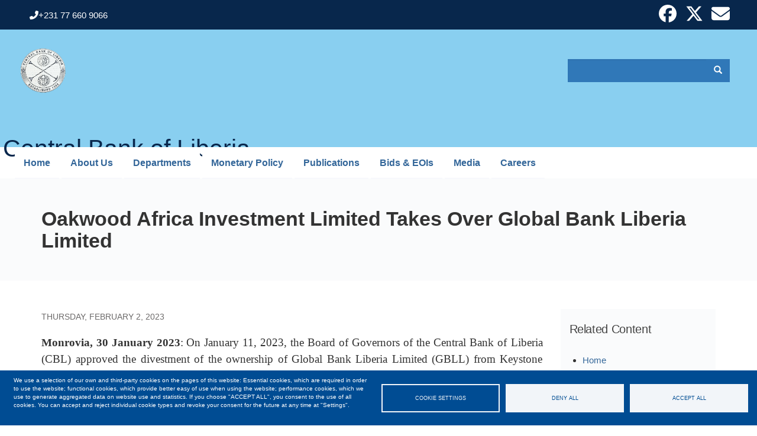

--- FILE ---
content_type: text/html; charset=UTF-8
request_url: https://cbl.org.lr/media/press-releases/oakwood-africa-investment-limited-takes-over-global-bank-liberia-limited
body_size: 72630
content:
<!DOCTYPE html>
<html  lang="en" dir="ltr">
  <head>
    <meta charset="utf-8" />
<meta name="Generator" content="Drupal 10 (https://www.drupal.org)" />
<meta name="MobileOptimized" content="width" />
<meta name="HandheldFriendly" content="true" />
<meta name="viewport" content="width=device-width, initial-scale=1.0" />
<link rel="icon" href="/themes/custom/gol/favicon.ico" type="image/vnd.microsoft.icon" />
<link rel="canonical" href="https://cbl.org.lr/media/press-releases/oakwood-africa-investment-limited-takes-over-global-bank-liberia-limited" />
<link rel="shortlink" href="https://cbl.org.lr/node/6615" />
<script>window.a2a_config=window.a2a_config||{};a2a_config.callbacks=[];a2a_config.overlays=[];a2a_config.templates={};a2a_config.icon_color = "transparent, #3078B8";</script>

    <title>Oakwood Africa Investment Limited Takes Over Global Bank Liberia Limited | Central Bank of Liberia</title>
    <link rel="stylesheet" media="all" href="/sites/default/files/css/css_K5tK46C1_TA9pJpXNrAiCZp3m3TiI_MUQeU_yQ-2PjE.css?delta=0&amp;language=en&amp;theme=gol&amp;include=eJyFztEKwyAMBdAfcvpJJdbMZqZGEh307-egY7A99CnJ4QYupNQF6hHgXPxdpXa3ihRCC-d8mHrrB6O5LBwySwS-vYVqdg0UskLbLCQdDdh_xY_aRmSyDZNTtCbV6InLjnWEn9tHkW59_l0nFaE0oVn1KvppabIS8LREsEwpFv7J9w13dHZYxz1EMHwBuZRz5w" />
<link rel="stylesheet" media="all" href="/sites/default/files/css/css_Kh4yq_2VPBjZ12JICSAl-Wq7zepzhTv_Mw2kq2diVBI.css?delta=1&amp;language=en&amp;theme=gol&amp;include=eJyFztEKwyAMBdAfcvpJJdbMZqZGEh307-egY7A99CnJ4QYupNQF6hHgXPxdpXa3ihRCC-d8mHrrB6O5LBwySwS-vYVqdg0UskLbLCQdDdh_xY_aRmSyDZNTtCbV6InLjnWEn9tHkW59_l0nFaE0oVn1KvppabIS8LREsEwpFv7J9w13dHZYxz1EMHwBuZRz5w" />

    <script type="application/json" data-drupal-selector="drupal-settings-json">{"path":{"baseUrl":"\/","pathPrefix":"","currentPath":"node\/6615","currentPathIsAdmin":false,"isFront":false,"currentLanguage":"en"},"pluralDelimiter":"\u0003","suppressDeprecationErrors":true,"responsive_menu":{"position":"left","theme":"theme-dark","pagedim":"pagedim","modifyViewport":true,"use_bootstrap":true,"breakpoint":"(min-width: 960px)","drag":false,"mediaQuery":"(min-width: 960px)"},"bootstrap":{"forms_has_error_value_toggle":1,"modal_animation":1,"modal_backdrop":"true","modal_focus_input":1,"modal_keyboard":1,"modal_select_text":1,"modal_show":1,"modal_size":""},"cookies":{"cookiesjsr":{"config":{"cookie":{"name":"cookiesjsr","expires":31536000000,"domain":"","sameSite":"Lax","secure":false},"library":{"libBasePath":"https:\/\/cdn.jsdelivr.net\/gh\/jfeltkamp\/cookiesjsr@1\/dist","libPath":"https:\/\/cdn.jsdelivr.net\/gh\/jfeltkamp\/cookiesjsr@1\/dist\/cookiesjsr.min.js","scrollLimit":0},"callback":{"method":"post","url":"\/cookies\/consent\/callback.json","headers":[]},"interface":{"openSettingsHash":"#editCookieSettings","showDenyAll":true,"denyAllOnLayerClose":false,"settingsAsLink":false,"availableLangs":["en"],"defaultLang":"en","groupConsent":false,"cookieDocs":false}},"services":{"functional":{"id":"functional","services":[{"key":"functional","type":"functional","name":"Required functional","info":{"value":"\u003Ctable\u003E\r\n\t\u003Cthead\u003E\r\n\t\t\u003Ctr\u003E\r\n\t\t\t\u003Cth width=\u002215%\u0022\u003ECookie name\u003C\/th\u003E\r\n\t\t\t\u003Cth width=\u002215%\u0022\u003EDefault expiration time\u003C\/th\u003E\r\n\t\t\t\u003Cth\u003EDescription\u003C\/th\u003E\r\n\t\t\u003C\/tr\u003E\r\n\t\u003C\/thead\u003E\r\n\t\u003Ctbody\u003E\r\n\t\t\u003Ctr\u003E\r\n\t\t\t\u003Ctd\u003E\u003Ccode dir=\u0022ltr\u0022 translate=\u0022no\u0022\u003ESSESS\u0026lt;ID\u0026gt;\u003C\/code\u003E\u003C\/td\u003E\r\n\t\t\t\u003Ctd\u003E1 month\u003C\/td\u003E\r\n\t\t\t\u003Ctd\u003EIf you are logged in to this website, a session cookie is required to identify and connect your browser to your user account in the server backend of this website.\u003C\/td\u003E\r\n\t\t\u003C\/tr\u003E\r\n\t\t\u003Ctr\u003E\r\n\t\t\t\u003Ctd\u003E\u003Ccode dir=\u0022ltr\u0022 translate=\u0022no\u0022\u003Ecookiesjsr\u003C\/code\u003E\u003C\/td\u003E\r\n\t\t\t\u003Ctd\u003E1 year\u003C\/td\u003E\r\n\t\t\t\u003Ctd\u003EWhen you visited this website for the first time, you were asked for your permission to use several services (including those from third parties) that require data to be saved in your browser (cookies, local storage). Your decisions about each service (allow, deny) are stored in this cookie and are reused each time you visit this website.\u003C\/td\u003E\r\n\t\t\u003C\/tr\u003E\r\n\t\u003C\/tbody\u003E\r\n\u003C\/table\u003E\r\n","format":"full_html"},"uri":"","needConsent":false}],"weight":1}},"translation":{"_core":{"default_config_hash":"S5qrJju_o31uC1fwXosZ8Nlja2Wps6Gn0mMCAebY1Zw"},"langcode":"en","bannerText":"We use a selection of our own and third-party cookies on the pages of this website: Essential cookies, which are required in order to use the website; functional cookies, which provide better easy of use when using the website; performance cookies, which we use to generate aggregated data on website use and statistics. If you choose \u0022ACCEPT ALL\u0022, you consent to the use of all cookies. You can accept and reject individual cookie types and revoke your consent for the future at any time at \u0022Settings\u0022.","privacyPolicy":"Privacy policy","privacyUri":"","imprint":"Imprint","imprintUri":"","cookieDocs":"Cookie documentation","cookieDocsUri":"\/cookies\/documentation","officialWebsite":"Official website","denyAll":"Deny all","alwaysActive":"Always active","settings":"Cookie settings","acceptAll":"Accept all","requiredCookies":"Required cookies","cookieSettings":"Cookie settings","close":"Close","readMore":"Read more","allowed":"Allowed","denied":"Denied","settingsAllServices":"Settings for all services","saveSettings":"Save","default_langcode":"en","disclaimerText":"All cookie information is subject to change by the service providers. We update this information regularly.","disclaimerTextPosition":"above","processorDetailsLabel":"Processor Company Details","processorLabel":"Company","processorWebsiteUrlLabel":"Company Website","processorPrivacyPolicyUrlLabel":"Company Privacy Policy","processorCookiePolicyUrlLabel":"Company Cookie Policy","processorContactLabel":"Data Protection Contact Details","placeholderAcceptAllText":"Accept All Cookies","functional":{"title":"Functional","details":"Cookies are small text files that are placed by your browser on your device in order to store certain information. Using the information that is stored and returned, a website can recognize that you have previously accessed and visited it using the browser on your end device. We use this information to arrange and display the website optimally in accordance with your preferences. Within this process, only the cookie itself is identified on your device. Personal data is only stored following your express consent or where this is absolutely necessary to enable use the service provided by us and accessed by you."}}},"cookiesTexts":{"_core":{"default_config_hash":"S5qrJju_o31uC1fwXosZ8Nlja2Wps6Gn0mMCAebY1Zw"},"langcode":"en","bannerText":"We use a selection of our own and third-party cookies on the pages of this website: Essential cookies, which are required in order to use the website; functional cookies, which provide better easy of use when using the website; performance cookies, which we use to generate aggregated data on website use and statistics. If you choose \u0022ACCEPT ALL\u0022, you consent to the use of all cookies. You can accept and reject individual cookie types and revoke your consent for the future at any time at \u0022Settings\u0022.","privacyPolicy":"Privacy policy","privacyUri":"","imprint":"Imprint","imprintUri":"","cookieDocs":"Cookie documentation","cookieDocsUri":"\/cookies\/documentation","officialWebsite":"Official website","denyAll":"Deny all","alwaysActive":"Always active","settings":"Cookie settings","acceptAll":"Accept all","requiredCookies":"Required cookies","cookieSettings":"Cookie settings","close":"Close","readMore":"Read more","allowed":"Allowed","denied":"Denied","settingsAllServices":"Settings for all services","saveSettings":"Save","default_langcode":"en","disclaimerText":"All cookie information is subject to change by the service providers. We update this information regularly.","disclaimerTextPosition":"above","processorDetailsLabel":"Processor Company Details","processorLabel":"Company","processorWebsiteUrlLabel":"Company Website","processorPrivacyPolicyUrlLabel":"Company Privacy Policy","processorCookiePolicyUrlLabel":"Company Cookie Policy","processorContactLabel":"Data Protection Contact Details","placeholderAcceptAllText":"Accept All Cookies"},"services":{"functional":{"uuid":"67512d0c-cb6d-4a0f-a63c-91ef124ba6a1","langcode":"en","status":true,"dependencies":[],"_core":{"default_config_hash":"SQkYKY9U6xYDPAOC32rgkrIzkd688kRsm9g25mWdcvM"},"id":"functional","label":"Required functional","group":"functional","info":{"value":"\u003Ctable\u003E\r\n\t\u003Cthead\u003E\r\n\t\t\u003Ctr\u003E\r\n\t\t\t\u003Cth width=\u002215%\u0022\u003ECookie name\u003C\/th\u003E\r\n\t\t\t\u003Cth width=\u002215%\u0022\u003EDefault expiration time\u003C\/th\u003E\r\n\t\t\t\u003Cth\u003EDescription\u003C\/th\u003E\r\n\t\t\u003C\/tr\u003E\r\n\t\u003C\/thead\u003E\r\n\t\u003Ctbody\u003E\r\n\t\t\u003Ctr\u003E\r\n\t\t\t\u003Ctd\u003E\u003Ccode dir=\u0022ltr\u0022 translate=\u0022no\u0022\u003ESSESS\u0026lt;ID\u0026gt;\u003C\/code\u003E\u003C\/td\u003E\r\n\t\t\t\u003Ctd\u003E1 month\u003C\/td\u003E\r\n\t\t\t\u003Ctd\u003EIf you are logged in to this website, a session cookie is required to identify and connect your browser to your user account in the server backend of this website.\u003C\/td\u003E\r\n\t\t\u003C\/tr\u003E\r\n\t\t\u003Ctr\u003E\r\n\t\t\t\u003Ctd\u003E\u003Ccode dir=\u0022ltr\u0022 translate=\u0022no\u0022\u003Ecookiesjsr\u003C\/code\u003E\u003C\/td\u003E\r\n\t\t\t\u003Ctd\u003E1 year\u003C\/td\u003E\r\n\t\t\t\u003Ctd\u003EWhen you visited this website for the first time, you were asked for your permission to use several services (including those from third parties) that require data to be saved in your browser (cookies, local storage). Your decisions about each service (allow, deny) are stored in this cookie and are reused each time you visit this website.\u003C\/td\u003E\r\n\t\t\u003C\/tr\u003E\r\n\t\u003C\/tbody\u003E\r\n\u003C\/table\u003E\r\n","format":"full_html"},"consentRequired":false,"purpose":"Essential functional cookies to provide general functionality","processor":"","processorContact":"","processorUrl":"","processorPrivacyPolicyUrl":"","processorCookiePolicyUrl":"","placeholderMainText":"This content is blocked because required functional cookies have not been accepted.","placeholderAcceptText":"Only accept required functional cookies."}},"groups":{"functional":{"uuid":"b79a0ccd-84f4-4492-aa9e-00f831615ed2","langcode":"en","status":true,"dependencies":[],"_core":{"default_config_hash":"aHm4Q63Ge97tcktTa_qmUqJMir45iyGY2lEvvqPW68g"},"id":"functional","label":"Functional","weight":1,"title":"Functional","details":"Cookies are small text files that are placed by your browser on your device in order to store certain information. Using the information that is stored and returned, a website can recognize that you have previously accessed and visited it using the browser on your end device. We use this information to arrange and display the website optimally in accordance with your preferences. Within this process, only the cookie itself is identified on your device. Personal data is only stored following your express consent or where this is absolutely necessary to enable use the service provided by us and accessed by you."},"marketing":{"uuid":"3d4ed1e0-6b94-4cf3-adf2-37a4025ceb87","langcode":"en","status":true,"dependencies":[],"_core":{"default_config_hash":"JkP6try0AxX_f4RpFEletep5NHSlVB1BbGw0snW4MO8"},"id":"marketing","label":"Marketing","weight":20,"title":"Marketing","details":"Customer communication and marketing tools."},"performance":{"uuid":"7084d721-0052-4e54-ab87-d095275e5e16","langcode":"en","status":true,"dependencies":[],"_core":{"default_config_hash":"Jv3uIJviBj7D282Qu1ZpEQwuOEb3lCcDvx-XVHeOJpw"},"id":"performance","label":"Performance","weight":30,"title":"Performance Cookies","details":"Performance cookies collect aggregated information about how our website is used. The purpose of this is to improve its attractiveness, content and functionality. These cookies help us to determine whether, how often and for how long particular sub-pages of our website are accessed and which content users are particularly interested in. Search terms, country, region and (where applicable) the city from which the website is accessed are also recorded, as is the proportion of mobile devices that are used to access the website. We use this information to compile statistical reports that help us tailor the content of our website to your needs and optimize our offer."},"social":{"uuid":"4e7cdf4b-e396-4ffd-84ce-77fd7fcf25b2","langcode":"en","status":true,"dependencies":[],"_core":{"default_config_hash":"vog2tbqqQHjVkue0anA0RwlzvOTPNTvP7_JjJxRMVAQ"},"id":"social","label":"Social Plugins","weight":20,"title":"Social Plugins","details":"Comments managers facilitate the filing of comments and fight against spam."},"tracking":{"uuid":"801ecd19-93ff-475e-afd0-a1058f99722e","langcode":"en","status":true,"dependencies":[],"_core":{"default_config_hash":"_gYDe3qoEc6L5uYR6zhu5V-3ARLlyis9gl1diq7Tnf4"},"id":"tracking","label":"Tracking","weight":10,"title":"Tracking cookies","details":"Marketing cookies come from external advertising companies (\u0022third-party cookies\u0022) and are used to collect information about the websites visited by the user. The purpose of this is to create and display target group-oriented content and advertising for the user."},"video":{"uuid":"44fdcbfe-903b-40eb-bb6b-1ede0f604416","langcode":"en","status":true,"dependencies":[],"_core":{"default_config_hash":"w1WnCmP2Xfgx24xbx5u9T27XLF_ZFw5R0MlO-eDDPpQ"},"id":"video","label":"Videos","weight":40,"title":"Video","details":"Video sharing services help to add rich media on the site and increase its visibility."}}},"ajaxTrustedUrl":{"\/search\/node":true},"user":{"uid":0,"permissionsHash":"f1c906f388a0571f816417f8dc6c6141e2835c898b3854018da803cdaa0483ef"}}</script>
<script src="/core/misc/drupalSettingsLoader.js?v=10.4.7"></script>
<script src="/core/misc/drupal.js?v=10.4.7"></script>
<script src="/core/misc/drupal.init.js?v=10.4.7"></script>
<script src="/core/misc/debounce.js?v=10.4.7"></script>
<script src="/core/misc/announce.js?v=10.4.7"></script>
<script src="/core/misc/message.js?v=10.4.7"></script>
<script src="/themes/contrib/bootstrap/js/misc/message.js?szjhzq"></script>
<script src="/modules/contrib/cookies/js/cookiesjsr.conf.js?v=10.4.7" defer></script>
<script src="/libraries/fontawesome/js/all.min.js?v=6.4.0" defer data-search-pseudo-elements></script>
<script src="/libraries/fontawesome/js/v4-shims.min.js?v=6.4.0" defer data-search-pseudo-elements></script>

  </head>
  <body class="path-node page-node-type-article has-glyphicons">
    <a href="#main-content" class="visually-hidden focusable skip-link">
      Skip to main content
    </a>
    
      <div class="dialog-off-canvas-main-canvas" data-off-canvas-main-canvas>
    



<!-- #header-government -->
    <div id="header-government-top" class="container-fluid clearfix hidden-xs hidden-sm">
    	<div class="row">
    		<div class="col-sm-12">
    			
        
				        <div id="header-government" class=" container-fluid clearfix hidden-xs hidden-sm">
				            <div class="row">
				                <div class="col-md-5 hidden-sm hidden-xs">
				                    				                    <div class="government-left">
				                      <div class="region region-government">
    <section id="block-governmentlinkblock" class="block block-block-content block-block-contentaa225ce8-398e-4bc4-b430-574ddbf5e2a5 clearfix">
  
    

      
            <div class="field field--name-body field--type-text-with-summary field--label-hidden field--item"><p><i class="fas fa-phone-alt"></i>+231 77 660 9066</p>
</div>
      
  </section>


  </div>

				                    </div>
				                    				                </div>
				
				                <div class="col-md-7 hidden-sm hidden-xs">
				                    				
				                    <div class="government-right pull-right">
				                      <div class="region region-email-login">
    <section id="block-socialmedialinks" class="block-social-media-links block block-social-media-links-block clearfix">
  
    

      

<ul class="social-media-links--platforms platforms inline horizontal">
      <li>
      <a class="social-media-link-icon--facebook" href="https://www.facebook.com/centralbanklib"  target="_blank" >
        <span class='fab fa-facebook fa-2x'></span>
      </a>

          </li>
      <li>
      <a class="social-media-link-icon--twitter" href="https://x.com/centralbanklib"  target="_blank" >
        <span class='fab fa-x-twitter fa-2x'></span>
      </a>

          </li>
      <li>
      <a class="social-media-link-icon--contact" href="/contact"  target="_blank" >
        <span class='fa fa-envelope fa-2x'></span>
      </a>

          </li>
  </ul>

  </section>


  </div>

				                    </div>
				                    				                </div>
				            </div>
				        </div>
		        
			</div>	        
    	</div>    
    </div>    
        <!-- EOF: #pre-header-inside -->




<!-- #pre-header-inside -->
        <div id="pre-header-inside" class=" container-fluid clearfix">
            <div class="row">
                <div class="col-md-5 t1">
                                        <div class="pre-header-area">
                      <div class="region region-logo-holder">
          <a class="logo navbar-btn pull-left" href="/" title="Home" rel="home">
      <img src="/sites/default/files/logo-cbl.png" alt="Home" />
    </a>
        <a class="name navbar-brand" href="/" title="Home" rel="home">Central Bank of Liberia</a>
    
  </div>

                    </div>
                                    </div>

                <div class="col-md-7 t1">
                    
                    <div class="search-bar">
                      <div class="region region-search-bar">
    <section id="block-responsivemenumobileicon" class="responsive-menu-toggle-wrapper responsive-menu-toggle block block-responsive-menu block-responsive-menu-toggle clearfix">
  
    

      <a id="toggle-icon" class="toggle responsive-menu-toggle-icon" title="Menu" href="#off-canvas">
  <span class="icon"></span><span class="label">Menu</span>
</a>
  </section>

<div class="search-block-form block block-search block-search-form-block" data-drupal-selector="search-block-form" id="block-searchform" role="search">
  
      <h2 class="visually-hidden">Search form</h2>
    
      <form action="/search/node" method="get" id="search-block-form" accept-charset="UTF-8">
  <div class="form-item js-form-item form-type-search js-form-type-search form-item-keys js-form-item-keys form-no-label form-group">
      <label for="edit-keys" class="control-label sr-only">Search</label>
  
  
  <div class="input-group"><input title="Enter the terms you wish to search for." data-drupal-selector="edit-keys" class="form-search form-control" placeholder="Search" type="search" id="edit-keys" name="keys" value="" size="15" maxlength="128" /><span class="input-group-btn"><button type="submit" value="Search" class="button js-form-submit form-submit btn-primary btn icon-only"><span class="sr-only">Search</span><span class="icon glyphicon glyphicon-search" aria-hidden="true"></span></button></span></div>

  
  
      <div id="edit-keys--description" class="description help-block">
      Enter the terms you wish to search for.
    </div>
  </div>
<div class="form-actions form-group js-form-wrapper form-wrapper" data-drupal-selector="edit-actions" id="edit-actions"></div>

</form>

  </div>

  </div>

                    </div>
                                    </div>
                                <div id="menu-mob" class="col-md-1 hidden-md hidden-lg t1">
                
                </div>
                
            </div>
        </div>
        <!-- EOF: #pre-header-inside -->

<!-- #menu_bar -->

        <div id="menu_bar" class=" container-fluid">

            <div class="row">
                <div class="col-md-12">
                    
                    <div class="menu_bar-inner">
					<div class="menu_desktop">
                      <div class="region region-menu-bar">
    <section id="block-horizontalmenu" class="block block-responsive-menu block-responsive-menu-horizontal-menu clearfix">
  
    

      <nav class="responsive-menu-block-wrapper">
  
              <ul id="horizontal-menu" class="horizontal-menu">
                    <li class="menu-item">
        <a href="/" data-drupal-link-system-path="&lt;front&gt;">Home</a>
              </li>
                <li class="menu-item menu-item--expanded">
        <a href="/general/brief-history-central-bank-liberia" data-drupal-link-system-path="node/3061">About Us</a>
                                <ul class="menu sub-nav">
                    <li class="menu-item">
        <a href="/general/background-cbl" data-drupal-link-system-path="node/6721">Background of the CBL</a>
              </li>
                <li class="menu-item menu-item--expanded">
        <a href="/general/board-governors" data-drupal-link-system-path="node/3223">The Board of Governors</a>
              </li>
                <li class="menu-item menu-item--expanded">
        <a href="/general/office-governor" data-drupal-link-system-path="node/3062">Governor</a>
                                <ul class="menu sub-nav">
                    <li class="menu-item">
        <a href="/senior-management/executive-governors-profile" data-drupal-link-system-path="node/3274">Governor&#039;s Profile</a>
              </li>
                <li class="menu-item">
        <a href="/publications/document-type/special-statement" data-drupal-link-system-path="taxonomy/term/213">Special Statement</a>
              </li>
                <li class="menu-item">
        <a href="/publications/document-type/regulator" data-drupal-link-system-path="taxonomy/term/214">The Regulator</a>
              </li>
                <li class="menu-item">
        <a href="/publications/document-type/other-information-0" data-drupal-link-system-path="taxonomy/term/215">Other information</a>
              </li>
        </ul>
  
              </li>
                <li class="menu-item">
        <a href="/general/list-senior-staff-central-bank-liberia" data-drupal-link-system-path="node/3254">Senior Staff Directory</a>
              </li>
                <li class="menu-item">
        <a href="/publications/document-type/central-bank-liberia-acts-and-laws" data-drupal-link-system-path="taxonomy/term/180">Central Bank of Liberia Acts and By-Laws</a>
              </li>
                <li class="menu-item">
        <a href="/general/organizational-chart-and-other-information" data-drupal-link-system-path="node/3255">Organizational Chart</a>
              </li>
        </ul>
  
              </li>
                <li class="menu-item menu-item--expanded">
        <a href="/general/departments" data-drupal-link-system-path="node/6709">Departments</a>
                                <ul class="menu sub-nav">
                    <li class="menu-item menu-item--expanded">
        <a href="/general/development-finance" data-drupal-link-system-path="node/3218">Development Finance</a>
                                <ul class="menu sub-nav">
                    <li class="menu-item">
        <a href="/publications/document-type/micro-finance-documents-and-publications" data-drupal-link-system-path="taxonomy/term/217">Micro Finance Documents and Publications</a>
              </li>
        </ul>
  
              </li>
                <li class="menu-item menu-item--expanded">
        <a href="/general/treasury" data-drupal-link-system-path="node/3216">Financial Markets</a>
                                <ul class="menu sub-nav">
                    <li class="menu-item">
        <a href="/publications/document-type/financial-market-acts" data-drupal-link-system-path="taxonomy/term/197">Financial Market Acts</a>
              </li>
                <li class="menu-item">
        <a href="/publications/document-type/rules-and-regulations" data-drupal-link-system-path="taxonomy/term/198">Rules and Regulations</a>
              </li>
                <li class="menu-item">
        <a href="/publications/document-type/treasury-bills" data-drupal-link-system-path="taxonomy/term/199">Treasury Bills</a>
              </li>
                <li class="menu-item">
        <a href="/publications/document-type/bidding-forms" data-drupal-link-system-path="taxonomy/term/200">Bidding Forms</a>
              </li>
                <li class="menu-item">
        <a href="/publications/document-type/central-bank-liberia-bills" data-drupal-link-system-path="taxonomy/term/201">Central Bank of Liberia Bills</a>
              </li>
        </ul>
  
              </li>
                <li class="menu-item menu-item--expanded">
        <a href="/general/supervision-department" data-drupal-link-system-path="node/3065">Supervision</a>
                                <ul class="menu sub-nav">
                    <li class="menu-item">
        <a href="/publications/document-type/regulatory-framework-all-acts" data-drupal-link-system-path="taxonomy/term/202">Regulatory Framework - (All Acts)</a>
              </li>
                <li class="menu-item">
        <a href="/publications/document-type/regulations" data-drupal-link-system-path="taxonomy/term/203">Regulations</a>
              </li>
                <li class="menu-item">
        <a href="/publications/document-type/directives" data-drupal-link-system-path="taxonomy/term/204">Directives</a>
              </li>
                <li class="menu-item">
        <a href="/publications/document-type/guidelines" data-drupal-link-system-path="taxonomy/term/205">Guidelines</a>
              </li>
                <li class="menu-item">
        <a href="/publications/document-type/bank-restructuring-and-resolution" data-drupal-link-system-path="taxonomy/term/206">Bank Restructuring and Resolution</a>
              </li>
                <li class="menu-item">
        <a href="/publications/document-type/financial-charges-banking-industry" data-drupal-link-system-path="taxonomy/term/207">Financial Charges in the Banking Industry</a>
              </li>
                <li class="menu-item menu-item--expanded">
        <a href="/publications/document-type/insurance" data-drupal-link-system-path="taxonomy/term/209">Insurance</a>
                                <ul class="menu sub-nav">
                    <li class="menu-item">
        <a href="/general/insurance-regulations" data-drupal-link-system-path="node/7994">Insurance Regulations</a>
              </li>
        </ul>
  
              </li>
                <li class="menu-item">
        <a href="/publications/document-type/non-banks-financial-institutions" data-drupal-link-system-path="taxonomy/term/210">Non Banks Financial Institutions</a>
              </li>
                <li class="menu-item">
        <a href="/publications/document-type/financial-information-banking-industry" data-drupal-link-system-path="taxonomy/term/211">Financial Information of the Banking Industry</a>
              </li>
                <li class="menu-item">
        <a href="/publications/document-type/cbl-provides-more-information-new-coins" data-drupal-link-system-path="taxonomy/term/212">CBL Provides More Information on New Coins</a>
              </li>
                <li class="menu-item">
        <a href="/publications/document-type/consumer-protection" data-drupal-link-system-path="taxonomy/term/216">Consumer Protection</a>
              </li>
        </ul>
  
              </li>
                <li class="menu-item menu-item--expanded">
        <a href="/general/research-department" data-drupal-link-system-path="node/3215">Research</a>
                                <ul class="menu sub-nav">
                    <li class="menu-item">
        <a href="/publications/document-type/liberia-financial-statistical-reports" data-drupal-link-system-path="taxonomy/term/182">Liberia Financial Statistical Reports</a>
              </li>
                <li class="menu-item">
        <a href="/publications/document-type/economic-bulletin" data-drupal-link-system-path="taxonomy/term/183">Economic Bulletin</a>
              </li>
                <li class="menu-item">
        <a href="/publications/document-type/cbl-policy-statement-and-direction" data-drupal-link-system-path="taxonomy/term/184">CBL Policy Statement and Direction</a>
              </li>
                <li class="menu-item">
        <a href="/research/buying-selling-rates" data-drupal-link-system-path="research/buying-selling-rates">Daily Exchange Rates</a>
              </li>
                <li class="menu-item">
        <a href="/publications/document-type/cbl-newsletter" data-drupal-link-system-path="taxonomy/term/185">CBL Newsletter</a>
              </li>
                <li class="menu-item">
        <a href="/publications/document-type/cbl-annual-reports" data-drupal-link-system-path="taxonomy/term/186">CBL Annual Reports</a>
              </li>
                <li class="menu-item">
        <a href="/publications/document-type/liberia-hpci" data-drupal-link-system-path="taxonomy/term/187">Liberia HPCI</a>
              </li>
                <li class="menu-item">
        <a href="/publications/document-type/balance-payment-reports" data-drupal-link-system-path="taxonomy/term/188">Balance of Payment Reports</a>
              </li>
                <li class="menu-item">
        <a href="/publications/document-type/supervision-reports" data-drupal-link-system-path="taxonomy/term/208">Supervision Reports</a>
              </li>
                <li class="menu-item">
        <a href="/publications/document-type/foreign-exchange-auction" data-drupal-link-system-path="taxonomy/term/189">Foreign Exchange Auction</a>
              </li>
                <li class="menu-item">
        <a href="/publications/document-type/factsheets" data-drupal-link-system-path="taxonomy/term/190">Factsheets</a>
              </li>
                <li class="menu-item">
        <a href="/publications/document-type/cpi-year-year-rate-inflation" data-drupal-link-system-path="taxonomy/term/191">CPI (Year-On-Year Rate of Inflation)</a>
              </li>
                <li class="menu-item">
        <a href="/publications/document-type/research-publications" data-drupal-link-system-path="taxonomy/term/192">Research Publications</a>
              </li>
                <li class="menu-item">
        <a href="/publications/document-type/financial-statements" data-drupal-link-system-path="taxonomy/term/193">Financial Statements</a>
              </li>
                <li class="menu-item">
        <a href="/publications/document-type/other-information-research" data-drupal-link-system-path="taxonomy/term/219">Other Information from Research</a>
              </li>
                <li class="menu-item">
        <a href="/publications/document-type/monthly-economic-review" data-drupal-link-system-path="taxonomy/term/194">Monthly Economic Review</a>
              </li>
                <li class="menu-item">
        <a href="/publications/document-type/working-paper-series" data-drupal-link-system-path="taxonomy/term/181">Working Paper Series</a>
              </li>
                <li class="menu-item">
        <a href="/publications/document-type/bilateral-exchange-rate" data-drupal-link-system-path="taxonomy/term/195">Bilateral Exchange Rate</a>
              </li>
                <li class="menu-item">
        <a href="/publications/document-type/statistical-data-series" data-drupal-link-system-path="taxonomy/term/196">Statistical Data Series</a>
              </li>
        </ul>
  
              </li>
                <li class="menu-item">
        <a href="/general/banking-department" data-drupal-link-system-path="node/3217">Banking</a>
              </li>
                <li class="menu-item menu-item--expanded">
        <a href="/general/payment-systems-department" data-drupal-link-system-path="node/3219">Payment Systems</a>
                                <ul class="menu sub-nav">
                    <li class="menu-item">
        <a href="/publications/document-type/payment-systems-regulatory-framework" data-drupal-link-system-path="taxonomy/term/220">Payment Systems Regulatory Framework</a>
              </li>
                <li class="menu-item">
        <a href="/publications/document-type/payment-systems-statistics" data-drupal-link-system-path="taxonomy/term/218">Payment Systems Statistics</a>
              </li>
        </ul>
  
              </li>
                <li class="menu-item">
        <a href="/general/human-resource" data-drupal-link-system-path="node/6711">Human Resource</a>
              </li>
                <li class="menu-item">
        <a href="/general/insurance" data-drupal-link-system-path="node/6712">Insurance</a>
              </li>
                <li class="menu-item">
        <a href="/general/legal" data-drupal-link-system-path="node/6713">Legal</a>
              </li>
                <li class="menu-item">
        <a href="/general/multilateral-relations" data-drupal-link-system-path="node/6714">Multilateral Relations</a>
              </li>
                <li class="menu-item">
        <a href="/general/risk-management-compliance" title="Risk Management &amp; Compliance" data-drupal-link-system-path="node/6715">Risk Management &amp; Compliance</a>
              </li>
                <li class="menu-item">
        <a href="/general/audit" data-drupal-link-system-path="node/6717">Audit</a>
              </li>
                <li class="menu-item">
        <a href="/general/mist" data-drupal-link-system-path="node/6718">MIST</a>
              </li>
                <li class="menu-item">
        <a href="/general/gssd" data-drupal-link-system-path="node/6719">GSSD</a>
              </li>
                <li class="menu-item">
        <a href="/general/corporate-communications" data-drupal-link-system-path="node/6720">Corporate Communications</a>
              </li>
                <li class="menu-item menu-item--expanded">
        <a href="/general/finance" data-drupal-link-system-path="node/7368">Finance</a>
                                <ul class="menu sub-nav">
                    <li class="menu-item">
        <a href="/publications/document-type/department-finance-documents" data-drupal-link-system-path="taxonomy/term/222">Department of Finance Documents</a>
              </li>
        </ul>
  
              </li>
        </ul>
  
              </li>
                <li class="menu-item menu-item--expanded">
        <a href="/general/monetary-policy" data-drupal-link-system-path="node/6725">Monetary Policy</a>
                                <ul class="menu sub-nav">
                    <li class="menu-item">
        <a href="/general/committees-central-bank-liberia" data-drupal-link-system-path="node/3224">Committees</a>
              </li>
                <li class="menu-item">
        <a href="/general/decisions" data-drupal-link-system-path="node/6726">Decisions</a>
              </li>
                <li class="menu-item">
        <a href="/general/minutes" data-drupal-link-system-path="node/6727">Minutes</a>
              </li>
                <li class="menu-item">
        <a href="/general/mpc-rate" data-drupal-link-system-path="node/6728">MPC Rate</a>
              </li>
                <li class="menu-item">
        <a href="/general/inflation-rate" data-drupal-link-system-path="node/6729">Inflation Rate</a>
              </li>
                <li class="menu-item">
        <a href="/general/reference-rate" data-drupal-link-system-path="node/6730">Reference Rate</a>
              </li>
        </ul>
  
              </li>
                <li class="menu-item">
        <a href="/general/all-publications" data-drupal-link-system-path="general/all-publications">Publications</a>
              </li>
                <li class="menu-item">
        <a href="/publications/document-type/tenders" data-drupal-link-system-path="taxonomy/term/179">Bids &amp; EOIs</a>
              </li>
                <li class="menu-item menu-item--expanded">
        <a href="/general/media" data-drupal-link-system-path="node/3067">Media</a>
                                <ul class="menu sub-nav">
                    <li class="menu-item">
        <a href="/media/news-press-release" data-drupal-link-system-path="media/news-press-release">News &amp; Press Releases</a>
              </li>
                <li class="menu-item">
        <a href="/media/photo-gallery" data-drupal-link-system-path="media/photo-gallery">Photo Gallery</a>
              </li>
                <li class="menu-item">
        <a href="/media/videos" data-drupal-link-system-path="media/videos">Videos</a>
              </li>
        </ul>
  
              </li>
                <li class="menu-item menu-item--expanded">
        <a href="/general/careers" data-drupal-link-system-path="node/6731">Careers</a>
                                <ul class="menu sub-nav">
                    <li class="menu-item">
        <a href="/publications/document-type/vacancies" data-drupal-link-system-path="taxonomy/term/172">Vacancies</a>
              </li>
                <li class="menu-item">
        <a href="/publications/document-type/scholarships" data-drupal-link-system-path="taxonomy/term/221">Scholarships</a>
              </li>
        </ul>
  
              </li>
        </ul>
  


</nav>
  </section>


  </div>

                    </div>
                    </div>
                </div>
            </div>
        </div>
                <!-- EOF: #menu_bar -->

<!-- #xtitle -->
        <div id="xtitle" class=" container-fluid">
          <div class="row">
            <div class="container">
              <div class="col-md-12">
                <div class="row">
                  <div class="xtitle-inner">
                          <div class="region region-xtitle">
        <h1 class="page-header">
<span>Oakwood Africa Investment Limited Takes Over Global Bank Liberia Limited</span>
</h1>


  </div>

                  </div>
                </div>
              </div>
            </div>
          </div>
        </div>
        <!-- EOF: #xtitle -->

<!-- #wide_image -->
        <!-- EOF: #wide_image -->

<!-- #wide carosel -->
        <!-- EOF: #wide-carosel -->












      	






  <div role="main" class="main-container container js-quickedit-main-content">
    <div class="row">

          

                              <div class="col-sm-12" role="heading">
              <div class="region region-header">
    <div data-drupal-messages-fallback class="hidden"></div>

  </div>

          </div>
              
       
          <div class="col-sm-12">
            <div class="main-images"></div>
          </div>


                  
      		


             <div id="news-key-document" class=" container clearfix">
           
            
                        
            
            <div class="row">             	<div class="col-md-6">
            
            	                    
                     <div class="row publications">                     	<div class="col-md-12 publications-inner">
                    		                    	</div>
                    </div>  
            	</div>
            	
            	<div class="col-md-6">
            
            	  
                    
                                	</div>
            </div>             
            
        </div>    
   
   
   
   
   
   
   
   
   
   
      


            
     
                                                 







            
      <section class="col-sm-9">

                
                
                
                                      
                  
                          <a id="main-content-above"></a>
          
        
                          <a id="main-content"></a>
            <div class="region region-content">
      <div data-history-node-id="6615" class="row bs-2col-stacked node node--type-article node--view-mode-full">
  

    <div class="col-sm-12 bs-region bs-region--top">
    
  </div>
    
  
  
  



  <div class="col-md-12">
    
            <div class="field field--name-field-content-post-date field--type-datetime field--label-hidden field--item"><time datetime="2023-02-02T12:00:00Z">Thursday, February 2, 2023</time>
</div>
      
      <div class="field field--name-field-add-body-content field--type-entity-reference-revisions field--label-hidden field--items">
              <div class="field--item">  <div class="paragraph paragraph--type--paragraph paragraph--view-mode--default">
          
            <div class="field field--name-field-add-paragraph field--type-text-long field--label-hidden field--item"><p style="margin-top:16px; margin-bottom:16px; text-align:justify"><span style="font-size:12pt"><span style="line-height:150%"><span style="font-family:&quot;Times New Roman&quot;,serif"><b><span style="font-size:14.0pt"><span style="line-height:150%">Monrovia, 30 January 2023</span></span></b><span style="font-size:14.0pt"><span style="line-height:150%">:</span></span> <span style="font-size:14.0pt"><span style="line-height:150%">On January 11, 2023, the Board of Governors of the Central Bank of Liberia (CBL) approved the divestment of the ownership of Global Bank Liberia Limited (GBLL) from Keystone Bank, Nigeria to Oakwood Africa Investment Limited (OAIL) following a comprehensive due diligence and evaluation of the company’s application. With this divestment, OAIL has taken 100 percent equity ownership of GBLL. </span></span></span></span></span></p>

<p style="margin-top:16px; margin-bottom:16px; text-align:justify"><span style="font-size:12pt"><span style="line-height:150%"><span style="font-family:&quot;Times New Roman&quot;,serif"><span style="font-size:14.0pt"><span style="line-height:150%">OAIL is a financial services firm registered and licensed in Ghana. It owns Bloom Bank Africa The Gambia Limited and holds majority shares in Keystone Bank Sierra Leone (previously owned by Keystone Bank Nigeria). The company plans to mobilize and infuse fresh financial resources into GBLL. It also plans to reshape the focus of GBLL with the introduction of innovative digital products and services aimed at promoting financial inclusion, especially for women and the unbanked. </span></span></span></span></span></p>

<p class="MsoNoSpacing" style="margin-top:16px; margin-bottom:16px; text-align:justify"><span style="font-size:11pt"><span style="line-height:150%"><span style="font-family:Calibri,sans-serif"><span style="font-size:14.0pt"><span style="line-height:150%"><span style="font-family:&quot;Times New Roman&quot;,serif">The CBL is confident that the takeover by Oakwood will bring new dynamism to the banking sector and respond to the needs and demands of its customers, and contribute toward building a strong, viable and competitive banking sector in Liberia. </span></span></span></span></span></span></p>

<p style="margin-top:16px; margin-bottom:16px; text-align:justify"><span style="font-size:12pt"><span style="line-height:150%"><span style="font-family:&quot;Times New Roman&quot;,serif"><span style="font-size:14.0pt"><span style="line-height:150%"></span></span></span></span></span></p>

<p style="margin-top:16px; margin-bottom:16px; text-align:justify"><span style="font-size:12pt"><span style="line-height:150%"><span style="font-family:&quot;Times New Roman&quot;,serif"><span style="font-size:14.0pt"><span style="line-height:150%">The CBL wishes to assure the banking public and the Liberian People of its full commitment to building a credible, strong, and inclusive financial system that will contribute positively to the economic growth and development of Liberia. The CBL also urges the public and customers of commercial banks to support the work of the Bank and the banking system for the good of Liberia. </span></span></span></span></span></p>

<p style="margin-top:16px; margin-bottom:16px; text-align:justify"><span style="font-size:12pt"><span style="tab-stops:49.5pt .75in 58.5pt 1.0in 81.0pt"><span style="font-family:&quot;Times New Roman&quot;,serif"><span style="font-size:14.0pt">Signed:&nbsp; Management of the Central Bank of Liberia</span></span></span></span></p>
</div>
      
      </div>
</div>
          </div>
  
  </div>
  



  
</div>



  </div>

        
      </section>


       
                              <aside class="col-sm-3" role="complementary">
              <div class="region region-sidebar-second">
    <nav role="navigation" aria-labelledby="block-footer-menu-supervision-menu" id="block-footer-menu-supervision">
      
  <h2 id="block-footer-menu-supervision-menu">Related Content</h2>
  

        
              <ul id="cbl-side-menu">
              <li>
        <a href="/" data-drupal-link-system-path="&lt;front&gt;">Home</a>
              </li>
          <li>
        <a href="/general/brief-history-central-bank-liberia" data-drupal-link-system-path="node/3061">About Us</a>
              </li>
          <li>
        <a href="/general/departments" data-drupal-link-system-path="node/6709">Departments</a>
              </li>
          <li>
        <a href="/general/monetary-policy" data-drupal-link-system-path="node/6725">Monetary Policy</a>
              </li>
          <li>
        <a href="/general/all-publications" data-drupal-link-system-path="general/all-publications">Publications</a>
              </li>
          <li>
        <a href="/publications/document-type/tenders" data-drupal-link-system-path="taxonomy/term/179">Bids &amp; EOIs</a>
              </li>
          <li>
        <a href="/general/media" data-drupal-link-system-path="node/3067">Media</a>
              </li>
          <li>
        <a href="/general/careers" data-drupal-link-system-path="node/6731">Careers</a>
              </li>
        </ul>
  


  </nav>

  </div>

          </aside>
              
    </div>
  </div>




        


      














      













      <section class="footer-base container-fluid hidden-sm hidden-xs" role="contentinfo">

	  <div class="footer-base-last container"> 
		<div class="row"> 
		<hr class="footer-line-one" />
	          
	          
	          <div class="col-sm-6 footer-base-logo hidden-xs">
	               <div class="region region-footer-name-one">
    <nav role="navigation" aria-labelledby="block-footer-2-menu" id="block-footer-2">
            
  <h2 class="visually-hidden" id="block-footer-2-menu">Footer</h2>
  

        
              <ul class="menu nav">
                            <li>
        <a href="/" title="Home page" data-drupal-link-system-path="&lt;front&gt;">Home</a> <span class="caret"></span>
                  </li>
                        <li>
        <a href="/general/frequently-asked-questions" data-drupal-link-system-path="node/6737">FAQs</a> <span class="caret"></span>
                  </li>
                        <li>
        <a href="/general/careers" data-drupal-link-system-path="node/6731">Careers</a> <span class="caret"></span>
                  </li>
                        <li>
        <a href="/contact" data-drupal-link-system-path="contact">Contact</a> <span class="caret"></span>
                  </li>
        </ul>
  


  </nav>

  </div>

	              
	          </div>
	          
	          <div class="col-sm-6 col-xs-12 footer-base-socialww">
	             <div class="pull-right">   <div class="region region-footer-social-one">
    <section id="block-copyright" class="block block-block-content block-block-content64ece9e9-c656-4659-9806-d47d54a9ce45 clearfix">
  
    

      
            <div class="field field--name-body field--type-text-with-summary field--label-hidden field--item"><p class="ff">Copyright © All Rights Reserved.</p></div>
      
  </section>


  </div>
  </div>
	          </div>
	          
	          
		</div>
	</div>
</section>

























  <section class="container-fluid" role="contentinfo">
		<div class="row"> 
      <div class="col-md-12">
          <div class="cookiez">   <div class="region region-cookiez">
    <section id="block-cookiesui" class="block block-cookies block-cookies-ui-block clearfix">
  
    

        
<div id="cookiesjsr"></div>

  </section>


  </div>
  </div>
      </div>  
		</div>
</section>



  </div>

    <div class="off-canvas-wrapper"><div id="off-canvas">
              <ul>
                    <li class="menu-item--fcb635d7-ebe2-4bc7-b676-954e13cb963d menu-name--main">
        <a href="/" data-drupal-link-system-path="&lt;front&gt;">Home</a>
              </li>
                <li class="menu-item--c8b22092-daf7-4f7b-9183-a2946ff1f5f0 menu-name--main">
        <a href="/general/brief-history-central-bank-liberia" data-drupal-link-system-path="node/3061">About Us</a>
                                <ul>
                    <li class="menu-item--_df000bf-ab49-4928-b4e8-51a8585a3187 menu-name--main">
        <a href="/general/background-cbl" data-drupal-link-system-path="node/6721">Background of the CBL</a>
              </li>
                <li class="menu-item--ff518757-f866-4e2b-ab0d-e134310143b9 menu-name--main">
        <a href="/general/board-governors" data-drupal-link-system-path="node/3223">The Board of Governors</a>
              </li>
                <li class="menu-item--bf003797-cde3-4c03-9888-b17ffdc237d1 menu-name--main">
        <a href="/general/office-governor" data-drupal-link-system-path="node/3062">Governor</a>
                                <ul>
                    <li class="menu-item--_c829a01-05fe-4b28-82f3-3b5ec3de50c7 menu-name--main">
        <a href="/senior-management/executive-governors-profile" data-drupal-link-system-path="node/3274">Governor&#039;s Profile</a>
              </li>
                <li class="menu-item--taxonomy-menumenu-linkpublications-tax-menu213 menu-name--main">
        <a href="/publications/document-type/special-statement" data-drupal-link-system-path="taxonomy/term/213">Special Statement</a>
              </li>
                <li class="menu-item--taxonomy-menumenu-linkpublications-tax-menu214 menu-name--main">
        <a href="/publications/document-type/regulator" data-drupal-link-system-path="taxonomy/term/214">The Regulator</a>
              </li>
                <li class="menu-item--taxonomy-menumenu-linkpublications-tax-menu215 menu-name--main">
        <a href="/publications/document-type/other-information-0" data-drupal-link-system-path="taxonomy/term/215">Other information</a>
              </li>
        </ul>
  
              </li>
                <li class="menu-item--e28cfacf-ef13-4d4a-bfb9-763d81ad5e8c menu-name--main">
        <a href="/general/list-senior-staff-central-bank-liberia" data-drupal-link-system-path="node/3254">Senior Staff Directory</a>
              </li>
                <li class="menu-item--taxonomy-menumenu-linkpublications-tax-menu180 menu-name--main">
        <a href="/publications/document-type/central-bank-liberia-acts-and-laws" data-drupal-link-system-path="taxonomy/term/180">Central Bank of Liberia Acts and By-Laws</a>
              </li>
                <li class="menu-item--b47fb350-425c-4458-878a-89063a0ddde1 menu-name--main">
        <a href="/general/organizational-chart-and-other-information" data-drupal-link-system-path="node/3255">Organizational Chart</a>
              </li>
        </ul>
  
              </li>
                <li class="menu-item--_cc9d473-bc1e-4bef-82f6-9b78118ceb79 menu-name--main">
        <a href="/general/departments" data-drupal-link-system-path="node/6709">Departments</a>
                                <ul>
                    <li class="menu-item--e3fcb06f-8791-49d2-8f56-a62b63bf088c menu-name--main">
        <a href="/general/development-finance" data-drupal-link-system-path="node/3218">Development Finance</a>
                                <ul>
                    <li class="menu-item--taxonomy-menumenu-linkpublications-tax-menu217 menu-name--main">
        <a href="/publications/document-type/micro-finance-documents-and-publications" data-drupal-link-system-path="taxonomy/term/217">Micro Finance Documents and Publications</a>
              </li>
        </ul>
  
              </li>
                <li class="menu-item--fafb0848-f1b0-468e-88bb-03097f60237d menu-name--main">
        <a href="/general/treasury" data-drupal-link-system-path="node/3216">Financial Markets</a>
                                <ul>
                    <li class="menu-item--taxonomy-menumenu-linkpublications-tax-menu197 menu-name--main">
        <a href="/publications/document-type/financial-market-acts" data-drupal-link-system-path="taxonomy/term/197">Financial Market Acts</a>
              </li>
                <li class="menu-item--taxonomy-menumenu-linkpublications-tax-menu198 menu-name--main">
        <a href="/publications/document-type/rules-and-regulations" data-drupal-link-system-path="taxonomy/term/198">Rules and Regulations</a>
              </li>
                <li class="menu-item--taxonomy-menumenu-linkpublications-tax-menu199 menu-name--main">
        <a href="/publications/document-type/treasury-bills" data-drupal-link-system-path="taxonomy/term/199">Treasury Bills</a>
              </li>
                <li class="menu-item--taxonomy-menumenu-linkpublications-tax-menu200 menu-name--main">
        <a href="/publications/document-type/bidding-forms" data-drupal-link-system-path="taxonomy/term/200">Bidding Forms</a>
              </li>
                <li class="menu-item--taxonomy-menumenu-linkpublications-tax-menu201 menu-name--main">
        <a href="/publications/document-type/central-bank-liberia-bills" data-drupal-link-system-path="taxonomy/term/201">Central Bank of Liberia Bills</a>
              </li>
        </ul>
  
              </li>
                <li class="menu-item--_a387b16-0dd8-4dc8-983c-df5e8508045c menu-name--main">
        <a href="/general/supervision-department" data-drupal-link-system-path="node/3065">Supervision</a>
                                <ul>
                    <li class="menu-item--taxonomy-menumenu-linkpublications-tax-menu202 menu-name--main">
        <a href="/publications/document-type/regulatory-framework-all-acts" data-drupal-link-system-path="taxonomy/term/202">Regulatory Framework - (All Acts)</a>
              </li>
                <li class="menu-item--taxonomy-menumenu-linkpublications-tax-menu203 menu-name--main">
        <a href="/publications/document-type/regulations" data-drupal-link-system-path="taxonomy/term/203">Regulations</a>
              </li>
                <li class="menu-item--taxonomy-menumenu-linkpublications-tax-menu204 menu-name--main">
        <a href="/publications/document-type/directives" data-drupal-link-system-path="taxonomy/term/204">Directives</a>
              </li>
                <li class="menu-item--taxonomy-menumenu-linkpublications-tax-menu205 menu-name--main">
        <a href="/publications/document-type/guidelines" data-drupal-link-system-path="taxonomy/term/205">Guidelines</a>
              </li>
                <li class="menu-item--taxonomy-menumenu-linkpublications-tax-menu206 menu-name--main">
        <a href="/publications/document-type/bank-restructuring-and-resolution" data-drupal-link-system-path="taxonomy/term/206">Bank Restructuring and Resolution</a>
              </li>
                <li class="menu-item--taxonomy-menumenu-linkpublications-tax-menu207 menu-name--main">
        <a href="/publications/document-type/financial-charges-banking-industry" data-drupal-link-system-path="taxonomy/term/207">Financial Charges in the Banking Industry</a>
              </li>
                <li class="menu-item--taxonomy-menumenu-linkpublications-tax-menu209 menu-name--main">
        <a href="/publications/document-type/insurance" data-drupal-link-system-path="taxonomy/term/209">Insurance</a>
                                <ul>
                    <li class="menu-item--_9021fe6-f86f-4757-907f-030f2b425d69 menu-name--main">
        <a href="/general/insurance-regulations" data-drupal-link-system-path="node/7994">Insurance Regulations</a>
              </li>
        </ul>
  
              </li>
                <li class="menu-item--taxonomy-menumenu-linkpublications-tax-menu210 menu-name--main">
        <a href="/publications/document-type/non-banks-financial-institutions" data-drupal-link-system-path="taxonomy/term/210">Non Banks Financial Institutions</a>
              </li>
                <li class="menu-item--taxonomy-menumenu-linkpublications-tax-menu211 menu-name--main">
        <a href="/publications/document-type/financial-information-banking-industry" data-drupal-link-system-path="taxonomy/term/211">Financial Information of the Banking Industry</a>
              </li>
                <li class="menu-item--taxonomy-menumenu-linkpublications-tax-menu212 menu-name--main">
        <a href="/publications/document-type/cbl-provides-more-information-new-coins" data-drupal-link-system-path="taxonomy/term/212">CBL Provides More Information on New Coins</a>
              </li>
                <li class="menu-item--taxonomy-menumenu-linkpublications-tax-menu216 menu-name--main">
        <a href="/publications/document-type/consumer-protection" data-drupal-link-system-path="taxonomy/term/216">Consumer Protection</a>
              </li>
        </ul>
  
              </li>
                <li class="menu-item--e5f30678-42c2-45ec-9c83-cfc21dcbfb83 menu-name--main">
        <a href="/general/research-department" data-drupal-link-system-path="node/3215">Research</a>
                                <ul>
                    <li class="menu-item--taxonomy-menumenu-linkpublications-tax-menu182 menu-name--main">
        <a href="/publications/document-type/liberia-financial-statistical-reports" data-drupal-link-system-path="taxonomy/term/182">Liberia Financial Statistical Reports</a>
              </li>
                <li class="menu-item--taxonomy-menumenu-linkpublications-tax-menu183 menu-name--main">
        <a href="/publications/document-type/economic-bulletin" data-drupal-link-system-path="taxonomy/term/183">Economic Bulletin</a>
              </li>
                <li class="menu-item--taxonomy-menumenu-linkpublications-tax-menu184 menu-name--main">
        <a href="/publications/document-type/cbl-policy-statement-and-direction" data-drupal-link-system-path="taxonomy/term/184">CBL Policy Statement and Direction</a>
              </li>
                <li class="menu-item--viewshome-page-carouselpage-2 menu-name--main">
        <a href="/research/buying-selling-rates" data-drupal-link-system-path="research/buying-selling-rates">Daily Exchange Rates</a>
              </li>
                <li class="menu-item--taxonomy-menumenu-linkpublications-tax-menu185 menu-name--main">
        <a href="/publications/document-type/cbl-newsletter" data-drupal-link-system-path="taxonomy/term/185">CBL Newsletter</a>
              </li>
                <li class="menu-item--taxonomy-menumenu-linkpublications-tax-menu186 menu-name--main">
        <a href="/publications/document-type/cbl-annual-reports" data-drupal-link-system-path="taxonomy/term/186">CBL Annual Reports</a>
              </li>
                <li class="menu-item--taxonomy-menumenu-linkpublications-tax-menu187 menu-name--main">
        <a href="/publications/document-type/liberia-hpci" data-drupal-link-system-path="taxonomy/term/187">Liberia HPCI</a>
              </li>
                <li class="menu-item--taxonomy-menumenu-linkpublications-tax-menu188 menu-name--main">
        <a href="/publications/document-type/balance-payment-reports" data-drupal-link-system-path="taxonomy/term/188">Balance of Payment Reports</a>
              </li>
                <li class="menu-item--taxonomy-menumenu-linkpublications-tax-menu208 menu-name--main">
        <a href="/publications/document-type/supervision-reports" data-drupal-link-system-path="taxonomy/term/208">Supervision Reports</a>
              </li>
                <li class="menu-item--taxonomy-menumenu-linkpublications-tax-menu189 menu-name--main">
        <a href="/publications/document-type/foreign-exchange-auction" data-drupal-link-system-path="taxonomy/term/189">Foreign Exchange Auction</a>
              </li>
                <li class="menu-item--taxonomy-menumenu-linkpublications-tax-menu190 menu-name--main">
        <a href="/publications/document-type/factsheets" data-drupal-link-system-path="taxonomy/term/190">Factsheets</a>
              </li>
                <li class="menu-item--taxonomy-menumenu-linkpublications-tax-menu191 menu-name--main">
        <a href="/publications/document-type/cpi-year-year-rate-inflation" data-drupal-link-system-path="taxonomy/term/191">CPI (Year-On-Year Rate of Inflation)</a>
              </li>
                <li class="menu-item--taxonomy-menumenu-linkpublications-tax-menu192 menu-name--main">
        <a href="/publications/document-type/research-publications" data-drupal-link-system-path="taxonomy/term/192">Research Publications</a>
              </li>
                <li class="menu-item--taxonomy-menumenu-linkpublications-tax-menu193 menu-name--main">
        <a href="/publications/document-type/financial-statements" data-drupal-link-system-path="taxonomy/term/193">Financial Statements</a>
              </li>
                <li class="menu-item--taxonomy-menumenu-linkpublications-tax-menu219 menu-name--main">
        <a href="/publications/document-type/other-information-research" data-drupal-link-system-path="taxonomy/term/219">Other Information from Research</a>
              </li>
                <li class="menu-item--taxonomy-menumenu-linkpublications-tax-menu194 menu-name--main">
        <a href="/publications/document-type/monthly-economic-review" data-drupal-link-system-path="taxonomy/term/194">Monthly Economic Review</a>
              </li>
                <li class="menu-item--taxonomy-menumenu-linkpublications-tax-menu181 menu-name--main">
        <a href="/publications/document-type/working-paper-series" data-drupal-link-system-path="taxonomy/term/181">Working Paper Series</a>
              </li>
                <li class="menu-item--taxonomy-menumenu-linkpublications-tax-menu195 menu-name--main">
        <a href="/publications/document-type/bilateral-exchange-rate" data-drupal-link-system-path="taxonomy/term/195">Bilateral Exchange Rate</a>
              </li>
                <li class="menu-item--taxonomy-menumenu-linkpublications-tax-menu196 menu-name--main">
        <a href="/publications/document-type/statistical-data-series" data-drupal-link-system-path="taxonomy/term/196">Statistical Data Series</a>
              </li>
        </ul>
  
              </li>
                <li class="menu-item--bb8d3a4c-cf6f-4cd8-9a0a-7ae373b1306b menu-name--main">
        <a href="/general/banking-department" data-drupal-link-system-path="node/3217">Banking</a>
              </li>
                <li class="menu-item--_908e398-f6b8-4b2d-9b83-5dc0365a59ae menu-name--main">
        <a href="/general/payment-systems-department" data-drupal-link-system-path="node/3219">Payment Systems</a>
                                <ul>
                    <li class="menu-item--taxonomy-menumenu-linkpublications-tax-menu220 menu-name--main">
        <a href="/publications/document-type/payment-systems-regulatory-framework" data-drupal-link-system-path="taxonomy/term/220">Payment Systems Regulatory Framework</a>
              </li>
                <li class="menu-item--taxonomy-menumenu-linkpublications-tax-menu218 menu-name--main">
        <a href="/publications/document-type/payment-systems-statistics" data-drupal-link-system-path="taxonomy/term/218">Payment Systems Statistics</a>
              </li>
        </ul>
  
              </li>
                <li class="menu-item--cb65ffae-7481-4a30-9c35-fb9abc951d5a menu-name--main">
        <a href="/general/human-resource" data-drupal-link-system-path="node/6711">Human Resource</a>
              </li>
                <li class="menu-item--_46f8825-b1b0-45e4-9505-5aa8e6facbaa menu-name--main">
        <a href="/general/insurance" data-drupal-link-system-path="node/6712">Insurance</a>
              </li>
                <li class="menu-item--bedc1e96-005f-459c-afbb-af11dc7548fa menu-name--main">
        <a href="/general/legal" data-drupal-link-system-path="node/6713">Legal</a>
              </li>
                <li class="menu-item--dbf2fddd-a8f5-4db4-8f30-11216b6ee250 menu-name--main">
        <a href="/general/multilateral-relations" data-drupal-link-system-path="node/6714">Multilateral Relations</a>
              </li>
                <li class="menu-item--_4029ee9-dea3-41c1-ac90-4d2332dc9501 menu-name--main">
        <a href="/general/risk-management-compliance" title="Risk Management &amp; Compliance" data-drupal-link-system-path="node/6715">Risk Management &amp; Compliance</a>
              </li>
                <li class="menu-item--_2e8bfc4-5c85-4289-8b23-7ff5b1d02776 menu-name--main">
        <a href="/general/audit" data-drupal-link-system-path="node/6717">Audit</a>
              </li>
                <li class="menu-item--fd6e304b-7248-4270-99e4-f80a3a472055 menu-name--main">
        <a href="/general/mist" data-drupal-link-system-path="node/6718">MIST</a>
              </li>
                <li class="menu-item--_c437a5d-d854-429d-887e-8fffe2150da7 menu-name--main">
        <a href="/general/gssd" data-drupal-link-system-path="node/6719">GSSD</a>
              </li>
                <li class="menu-item--_6f5a671-88e6-4fea-912d-5ddd29e5ce0c menu-name--main">
        <a href="/general/corporate-communications" data-drupal-link-system-path="node/6720">Corporate Communications</a>
              </li>
                <li class="menu-item--_1937349-3af1-4c5f-875b-b542fa6cd00e menu-name--main">
        <a href="/general/finance" data-drupal-link-system-path="node/7368">Finance</a>
                                <ul>
                    <li class="menu-item--taxonomy-menumenu-linkpublications-tax-menu222 menu-name--main">
        <a href="/publications/document-type/department-finance-documents" data-drupal-link-system-path="taxonomy/term/222">Department of Finance Documents</a>
              </li>
        </ul>
  
              </li>
        </ul>
  
              </li>
                <li class="menu-item--f33f861d-7e68-4904-b065-54eea15eccc1 menu-name--main">
        <a href="/general/monetary-policy" data-drupal-link-system-path="node/6725">Monetary Policy</a>
                                <ul>
                    <li class="menu-item--_2adff5a-c6fa-4353-a6eb-d6fa8d711269 menu-name--main">
        <a href="/general/committees-central-bank-liberia" data-drupal-link-system-path="node/3224">Committees</a>
              </li>
                <li class="menu-item--c89e20b5-0655-4066-85b7-e0ec44501e64 menu-name--main">
        <a href="/general/decisions" data-drupal-link-system-path="node/6726">Decisions</a>
              </li>
                <li class="menu-item--f2cfc49c-a852-4707-bc1e-3e2b41c20514 menu-name--main">
        <a href="/general/minutes" data-drupal-link-system-path="node/6727">Minutes</a>
              </li>
                <li class="menu-item--cec1be8e-38e8-40bf-9f84-356adacba1b9 menu-name--main">
        <a href="/general/mpc-rate" data-drupal-link-system-path="node/6728">MPC Rate</a>
              </li>
                <li class="menu-item--_87af66c-e383-497c-ac4d-4f498d35493c menu-name--main">
        <a href="/general/inflation-rate" data-drupal-link-system-path="node/6729">Inflation Rate</a>
              </li>
                <li class="menu-item--_4cef21b-8b5d-4d36-95fd-130f33c322df menu-name--main">
        <a href="/general/reference-rate" data-drupal-link-system-path="node/6730">Reference Rate</a>
              </li>
        </ul>
  
              </li>
                <li class="menu-item--d41685c3-ee2a-499a-8162-b033939b394a menu-name--main">
        <a href="/general/all-publications" data-drupal-link-system-path="general/all-publications">Publications</a>
              </li>
                <li class="menu-item--taxonomy-menumenu-linkpublications-tax-menu179 menu-name--main">
        <a href="/publications/document-type/tenders" data-drupal-link-system-path="taxonomy/term/179">Bids &amp; EOIs</a>
              </li>
                <li class="menu-item--_0f50849-6425-4f1d-a79c-be278d866f59 menu-name--main">
        <a href="/general/media" data-drupal-link-system-path="node/3067">Media</a>
                                <ul>
                    <li class="menu-item--viewsgol-media-centerpage-2 menu-name--main">
        <a href="/media/news-press-release" data-drupal-link-system-path="media/news-press-release">News &amp; Press Releases</a>
              </li>
                <li class="menu-item--viewsgol-media-centerpage-4 menu-name--main">
        <a href="/media/photo-gallery" data-drupal-link-system-path="media/photo-gallery">Photo Gallery</a>
              </li>
                <li class="menu-item--viewsgol-media-centerpage-3 menu-name--main">
        <a href="/media/videos" data-drupal-link-system-path="media/videos">Videos</a>
              </li>
        </ul>
  
              </li>
                <li class="menu-item--_df63972-f729-4113-b635-45e4d0c3b51b menu-name--main">
        <a href="/general/careers" data-drupal-link-system-path="node/6731">Careers</a>
                                <ul>
                    <li class="menu-item--taxonomy-menumenu-linkpublications-tax-menu172 menu-name--main">
        <a href="/publications/document-type/vacancies" data-drupal-link-system-path="taxonomy/term/172">Vacancies</a>
              </li>
                <li class="menu-item--taxonomy-menumenu-linkpublications-tax-menu221 menu-name--main">
        <a href="/publications/document-type/scholarships" data-drupal-link-system-path="taxonomy/term/221">Scholarships</a>
              </li>
        </ul>
  
              </li>
        </ul>
  

</div></div>
    <script src="/core/assets/vendor/jquery/jquery.min.js?v=3.7.1"></script>
<script src="/core/assets/vendor/underscore/underscore-min.js?v=1.13.7"></script>
<script src="https://static.addtoany.com/menu/page.js" defer></script>
<script src="/modules/contrib/addtoany/js/addtoany.js?v=10.4.7"></script>
<script src="/themes/contrib/bootstrap/js/bootstrap-pre-init.js?szjhzq"></script>
<script src="/themes/contrib/bootstrap/js/drupal.bootstrap.js?szjhzq"></script>
<script src="/themes/contrib/bootstrap/js/attributes.js?szjhzq"></script>
<script src="/themes/contrib/bootstrap/js/theme.js?szjhzq"></script>
<script src="https://cdn.jsdelivr.net/gh/jfeltkamp/cookiesjsr@1/dist/cookiesjsr-preloader.min.js" defer></script>
<script src="/themes/custom/gol/bootstrap/js/affix.js?szjhzq"></script>
<script src="/themes/custom/gol/bootstrap/js/alert.js?szjhzq"></script>
<script src="/themes/custom/gol/bootstrap/js/button.js?szjhzq"></script>
<script src="/themes/custom/gol/bootstrap/js/carousel.js?szjhzq"></script>
<script src="/themes/custom/gol/bootstrap/js/collapse.js?szjhzq"></script>
<script src="/themes/custom/gol/bootstrap/js/dropdown.js?szjhzq"></script>
<script src="/themes/custom/gol/bootstrap/js/modal.js?szjhzq"></script>
<script src="/themes/custom/gol/bootstrap/js/tooltip.js?szjhzq"></script>
<script src="/themes/custom/gol/bootstrap/js/popover.js?szjhzq"></script>
<script src="/themes/custom/gol/bootstrap/js/scrollspy.js?szjhzq"></script>
<script src="/themes/custom/gol/bootstrap/js/tab.js?szjhzq"></script>
<script src="/themes/custom/gol/bootstrap/js/transition.js?szjhzq"></script>
<script src="/themes/custom/gol/js/theme.js?szjhzq"></script>
<script src="/themes/custom/gol/js/simple-skillbar.js?szjhzq"></script>
<script src="/libraries/mmenu/dist/mmenu.js?v=10.4.7"></script>
<script src="/modules/contrib/responsive_menu/js/responsive_menu.config.js?v=10.4.7"></script>
<script src="/modules/contrib/responsive_menu/js/responsive_menu.bootstrap.js?v=10.4.7"></script>

  </body>
</html>
